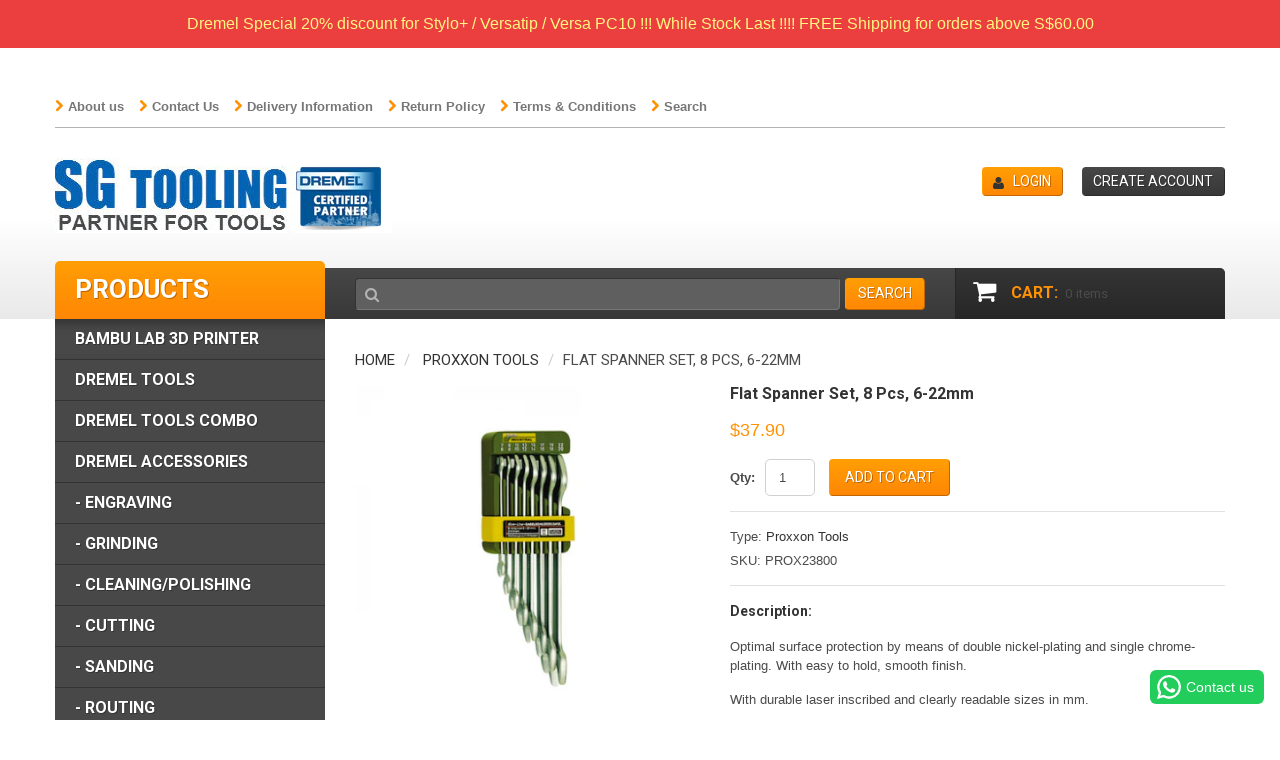

--- FILE ---
content_type: text/html; charset=utf-8
request_url: https://sgtooling.com/collections/proxxon-tools/products/flat-spanner-set-8-pcs-6-22mm-1
body_size: 16467
content:
<!doctype html>
<!--[if lt IE 7]><html class="no-js lt-ie9 lt-ie8 lt-ie7" lang="en"> <![endif]-->
<!--[if IE 7]><html class="no-js lt-ie9 lt-ie8" lang="en"> <![endif]-->
<!--[if IE 8]><html class="no-js lt-ie9" lang="en"> <![endif]-->
<!--[if IE 9 ]><html class="ie9 no-js"> <![endif]-->
<!--[if (gt IE 9)|!(IE)]><!--> <html class="no-js"> <!--<![endif]-->  
<head>
    <meta charset="utf-8">
    <meta http-equiv="X-UA-Compatible" content="IE=edge,chrome=1">
    
    <meta name="description" content="Optimal surface protection by means of double nickel-plating and single chrome-plating. With easy to hold, smooth finish. With durable laser inscribed and clearly readable sizes in mm. Polished heads: slim and thin walled. Torque characteristics still exceed DIN/ISO requirements. Dimensional tolerances are better than " />
    
    <meta name="viewport" content="width=device-width, initial-scale=1, maximum-scale=1" />

    
    <title>Flat Spanner Set, 8 Pcs, 6-22mm | SG Tooling Pte Ltd</title>
    

    <link rel="canonical" href="https://sgtooling.com/products/flat-spanner-set-8-pcs-6-22mm-1" />
  	<link href="//sgtooling.com/cdn/shop/t/3/assets/favicon.ico?v=128873942117728342301457970001" rel="shortcut icon" type="image/x-icon" />
    <script>window.performance && window.performance.mark && window.performance.mark('shopify.content_for_header.start');</script><meta name="google-site-verification" content="aG--VnE_zSCF36UkIG87HIllqfPYQMDaxRLkWVTMB-w">
<meta id="shopify-digital-wallet" name="shopify-digital-wallet" content="/12083570/digital_wallets/dialog">
<meta name="shopify-checkout-api-token" content="d1acb9a4e6ffb0f062ecd39901d63ae4">
<link rel="alternate" type="application/json+oembed" href="https://sgtooling.com/products/flat-spanner-set-8-pcs-6-22mm-1.oembed">
<script async="async" src="/checkouts/internal/preloads.js?locale=en-SG"></script>
<link rel="preconnect" href="https://shop.app" crossorigin="anonymous">
<script async="async" src="https://shop.app/checkouts/internal/preloads.js?locale=en-SG&shop_id=12083570" crossorigin="anonymous"></script>
<script id="apple-pay-shop-capabilities" type="application/json">{"shopId":12083570,"countryCode":"SG","currencyCode":"SGD","merchantCapabilities":["supports3DS"],"merchantId":"gid:\/\/shopify\/Shop\/12083570","merchantName":"SG Tooling Pte Ltd","requiredBillingContactFields":["postalAddress","email","phone"],"requiredShippingContactFields":["postalAddress","email","phone"],"shippingType":"shipping","supportedNetworks":["visa","masterCard","amex"],"total":{"type":"pending","label":"SG Tooling Pte Ltd","amount":"1.00"},"shopifyPaymentsEnabled":true,"supportsSubscriptions":true}</script>
<script id="shopify-features" type="application/json">{"accessToken":"d1acb9a4e6ffb0f062ecd39901d63ae4","betas":["rich-media-storefront-analytics"],"domain":"sgtooling.com","predictiveSearch":true,"shopId":12083570,"locale":"en"}</script>
<script>var Shopify = Shopify || {};
Shopify.shop = "sgtooling.myshopify.com";
Shopify.locale = "en";
Shopify.currency = {"active":"SGD","rate":"1.0"};
Shopify.country = "SG";
Shopify.theme = {"name":"theme017","id":95611011,"schema_name":null,"schema_version":null,"theme_store_id":null,"role":"main"};
Shopify.theme.handle = "null";
Shopify.theme.style = {"id":null,"handle":null};
Shopify.cdnHost = "sgtooling.com/cdn";
Shopify.routes = Shopify.routes || {};
Shopify.routes.root = "/";</script>
<script type="module">!function(o){(o.Shopify=o.Shopify||{}).modules=!0}(window);</script>
<script>!function(o){function n(){var o=[];function n(){o.push(Array.prototype.slice.apply(arguments))}return n.q=o,n}var t=o.Shopify=o.Shopify||{};t.loadFeatures=n(),t.autoloadFeatures=n()}(window);</script>
<script>
  window.ShopifyPay = window.ShopifyPay || {};
  window.ShopifyPay.apiHost = "shop.app\/pay";
  window.ShopifyPay.redirectState = null;
</script>
<script id="shop-js-analytics" type="application/json">{"pageType":"product"}</script>
<script defer="defer" async type="module" src="//sgtooling.com/cdn/shopifycloud/shop-js/modules/v2/client.init-shop-cart-sync_BdyHc3Nr.en.esm.js"></script>
<script defer="defer" async type="module" src="//sgtooling.com/cdn/shopifycloud/shop-js/modules/v2/chunk.common_Daul8nwZ.esm.js"></script>
<script type="module">
  await import("//sgtooling.com/cdn/shopifycloud/shop-js/modules/v2/client.init-shop-cart-sync_BdyHc3Nr.en.esm.js");
await import("//sgtooling.com/cdn/shopifycloud/shop-js/modules/v2/chunk.common_Daul8nwZ.esm.js");

  window.Shopify.SignInWithShop?.initShopCartSync?.({"fedCMEnabled":true,"windoidEnabled":true});

</script>
<script>
  window.Shopify = window.Shopify || {};
  if (!window.Shopify.featureAssets) window.Shopify.featureAssets = {};
  window.Shopify.featureAssets['shop-js'] = {"shop-cart-sync":["modules/v2/client.shop-cart-sync_QYOiDySF.en.esm.js","modules/v2/chunk.common_Daul8nwZ.esm.js"],"init-fed-cm":["modules/v2/client.init-fed-cm_DchLp9rc.en.esm.js","modules/v2/chunk.common_Daul8nwZ.esm.js"],"shop-button":["modules/v2/client.shop-button_OV7bAJc5.en.esm.js","modules/v2/chunk.common_Daul8nwZ.esm.js"],"init-windoid":["modules/v2/client.init-windoid_DwxFKQ8e.en.esm.js","modules/v2/chunk.common_Daul8nwZ.esm.js"],"shop-cash-offers":["modules/v2/client.shop-cash-offers_DWtL6Bq3.en.esm.js","modules/v2/chunk.common_Daul8nwZ.esm.js","modules/v2/chunk.modal_CQq8HTM6.esm.js"],"shop-toast-manager":["modules/v2/client.shop-toast-manager_CX9r1SjA.en.esm.js","modules/v2/chunk.common_Daul8nwZ.esm.js"],"init-shop-email-lookup-coordinator":["modules/v2/client.init-shop-email-lookup-coordinator_UhKnw74l.en.esm.js","modules/v2/chunk.common_Daul8nwZ.esm.js"],"pay-button":["modules/v2/client.pay-button_DzxNnLDY.en.esm.js","modules/v2/chunk.common_Daul8nwZ.esm.js"],"avatar":["modules/v2/client.avatar_BTnouDA3.en.esm.js"],"init-shop-cart-sync":["modules/v2/client.init-shop-cart-sync_BdyHc3Nr.en.esm.js","modules/v2/chunk.common_Daul8nwZ.esm.js"],"shop-login-button":["modules/v2/client.shop-login-button_D8B466_1.en.esm.js","modules/v2/chunk.common_Daul8nwZ.esm.js","modules/v2/chunk.modal_CQq8HTM6.esm.js"],"init-customer-accounts-sign-up":["modules/v2/client.init-customer-accounts-sign-up_C8fpPm4i.en.esm.js","modules/v2/client.shop-login-button_D8B466_1.en.esm.js","modules/v2/chunk.common_Daul8nwZ.esm.js","modules/v2/chunk.modal_CQq8HTM6.esm.js"],"init-shop-for-new-customer-accounts":["modules/v2/client.init-shop-for-new-customer-accounts_CVTO0Ztu.en.esm.js","modules/v2/client.shop-login-button_D8B466_1.en.esm.js","modules/v2/chunk.common_Daul8nwZ.esm.js","modules/v2/chunk.modal_CQq8HTM6.esm.js"],"init-customer-accounts":["modules/v2/client.init-customer-accounts_dRgKMfrE.en.esm.js","modules/v2/client.shop-login-button_D8B466_1.en.esm.js","modules/v2/chunk.common_Daul8nwZ.esm.js","modules/v2/chunk.modal_CQq8HTM6.esm.js"],"shop-follow-button":["modules/v2/client.shop-follow-button_CkZpjEct.en.esm.js","modules/v2/chunk.common_Daul8nwZ.esm.js","modules/v2/chunk.modal_CQq8HTM6.esm.js"],"lead-capture":["modules/v2/client.lead-capture_BntHBhfp.en.esm.js","modules/v2/chunk.common_Daul8nwZ.esm.js","modules/v2/chunk.modal_CQq8HTM6.esm.js"],"checkout-modal":["modules/v2/client.checkout-modal_CfxcYbTm.en.esm.js","modules/v2/chunk.common_Daul8nwZ.esm.js","modules/v2/chunk.modal_CQq8HTM6.esm.js"],"shop-login":["modules/v2/client.shop-login_Da4GZ2H6.en.esm.js","modules/v2/chunk.common_Daul8nwZ.esm.js","modules/v2/chunk.modal_CQq8HTM6.esm.js"],"payment-terms":["modules/v2/client.payment-terms_MV4M3zvL.en.esm.js","modules/v2/chunk.common_Daul8nwZ.esm.js","modules/v2/chunk.modal_CQq8HTM6.esm.js"]};
</script>
<script>(function() {
  var isLoaded = false;
  function asyncLoad() {
    if (isLoaded) return;
    isLoaded = true;
    var urls = ["https:\/\/configs.carthike.com\/carthike.js?shop=sgtooling.myshopify.com","https:\/\/cdn.hextom.com\/js\/quickannouncementbar.js?shop=sgtooling.myshopify.com"];
    for (var i = 0; i < urls.length; i++) {
      var s = document.createElement('script');
      s.type = 'text/javascript';
      s.async = true;
      s.src = urls[i];
      var x = document.getElementsByTagName('script')[0];
      x.parentNode.insertBefore(s, x);
    }
  };
  if(window.attachEvent) {
    window.attachEvent('onload', asyncLoad);
  } else {
    window.addEventListener('load', asyncLoad, false);
  }
})();</script>
<script id="__st">var __st={"a":12083570,"offset":28800,"reqid":"13935b72-b1e7-4e3b-8e98-1a534ba75b48-1768971412","pageurl":"sgtooling.com\/collections\/proxxon-tools\/products\/flat-spanner-set-8-pcs-6-22mm-1","u":"13ef52e3e621","p":"product","rtyp":"product","rid":5726098243};</script>
<script>window.ShopifyPaypalV4VisibilityTracking = true;</script>
<script id="captcha-bootstrap">!function(){'use strict';const t='contact',e='account',n='new_comment',o=[[t,t],['blogs',n],['comments',n],[t,'customer']],c=[[e,'customer_login'],[e,'guest_login'],[e,'recover_customer_password'],[e,'create_customer']],r=t=>t.map((([t,e])=>`form[action*='/${t}']:not([data-nocaptcha='true']) input[name='form_type'][value='${e}']`)).join(','),a=t=>()=>t?[...document.querySelectorAll(t)].map((t=>t.form)):[];function s(){const t=[...o],e=r(t);return a(e)}const i='password',u='form_key',d=['recaptcha-v3-token','g-recaptcha-response','h-captcha-response',i],f=()=>{try{return window.sessionStorage}catch{return}},m='__shopify_v',_=t=>t.elements[u];function p(t,e,n=!1){try{const o=window.sessionStorage,c=JSON.parse(o.getItem(e)),{data:r}=function(t){const{data:e,action:n}=t;return t[m]||n?{data:e,action:n}:{data:t,action:n}}(c);for(const[e,n]of Object.entries(r))t.elements[e]&&(t.elements[e].value=n);n&&o.removeItem(e)}catch(o){console.error('form repopulation failed',{error:o})}}const l='form_type',E='cptcha';function T(t){t.dataset[E]=!0}const w=window,h=w.document,L='Shopify',v='ce_forms',y='captcha';let A=!1;((t,e)=>{const n=(g='f06e6c50-85a8-45c8-87d0-21a2b65856fe',I='https://cdn.shopify.com/shopifycloud/storefront-forms-hcaptcha/ce_storefront_forms_captcha_hcaptcha.v1.5.2.iife.js',D={infoText:'Protected by hCaptcha',privacyText:'Privacy',termsText:'Terms'},(t,e,n)=>{const o=w[L][v],c=o.bindForm;if(c)return c(t,g,e,D).then(n);var r;o.q.push([[t,g,e,D],n]),r=I,A||(h.body.append(Object.assign(h.createElement('script'),{id:'captcha-provider',async:!0,src:r})),A=!0)});var g,I,D;w[L]=w[L]||{},w[L][v]=w[L][v]||{},w[L][v].q=[],w[L][y]=w[L][y]||{},w[L][y].protect=function(t,e){n(t,void 0,e),T(t)},Object.freeze(w[L][y]),function(t,e,n,w,h,L){const[v,y,A,g]=function(t,e,n){const i=e?o:[],u=t?c:[],d=[...i,...u],f=r(d),m=r(i),_=r(d.filter((([t,e])=>n.includes(e))));return[a(f),a(m),a(_),s()]}(w,h,L),I=t=>{const e=t.target;return e instanceof HTMLFormElement?e:e&&e.form},D=t=>v().includes(t);t.addEventListener('submit',(t=>{const e=I(t);if(!e)return;const n=D(e)&&!e.dataset.hcaptchaBound&&!e.dataset.recaptchaBound,o=_(e),c=g().includes(e)&&(!o||!o.value);(n||c)&&t.preventDefault(),c&&!n&&(function(t){try{if(!f())return;!function(t){const e=f();if(!e)return;const n=_(t);if(!n)return;const o=n.value;o&&e.removeItem(o)}(t);const e=Array.from(Array(32),(()=>Math.random().toString(36)[2])).join('');!function(t,e){_(t)||t.append(Object.assign(document.createElement('input'),{type:'hidden',name:u})),t.elements[u].value=e}(t,e),function(t,e){const n=f();if(!n)return;const o=[...t.querySelectorAll(`input[type='${i}']`)].map((({name:t})=>t)),c=[...d,...o],r={};for(const[a,s]of new FormData(t).entries())c.includes(a)||(r[a]=s);n.setItem(e,JSON.stringify({[m]:1,action:t.action,data:r}))}(t,e)}catch(e){console.error('failed to persist form',e)}}(e),e.submit())}));const S=(t,e)=>{t&&!t.dataset[E]&&(n(t,e.some((e=>e===t))),T(t))};for(const o of['focusin','change'])t.addEventListener(o,(t=>{const e=I(t);D(e)&&S(e,y())}));const B=e.get('form_key'),M=e.get(l),P=B&&M;t.addEventListener('DOMContentLoaded',(()=>{const t=y();if(P)for(const e of t)e.elements[l].value===M&&p(e,B);[...new Set([...A(),...v().filter((t=>'true'===t.dataset.shopifyCaptcha))])].forEach((e=>S(e,t)))}))}(h,new URLSearchParams(w.location.search),n,t,e,['guest_login'])})(!0,!0)}();</script>
<script integrity="sha256-4kQ18oKyAcykRKYeNunJcIwy7WH5gtpwJnB7kiuLZ1E=" data-source-attribution="shopify.loadfeatures" defer="defer" src="//sgtooling.com/cdn/shopifycloud/storefront/assets/storefront/load_feature-a0a9edcb.js" crossorigin="anonymous"></script>
<script crossorigin="anonymous" defer="defer" src="//sgtooling.com/cdn/shopifycloud/storefront/assets/shopify_pay/storefront-65b4c6d7.js?v=20250812"></script>
<script data-source-attribution="shopify.dynamic_checkout.dynamic.init">var Shopify=Shopify||{};Shopify.PaymentButton=Shopify.PaymentButton||{isStorefrontPortableWallets:!0,init:function(){window.Shopify.PaymentButton.init=function(){};var t=document.createElement("script");t.src="https://sgtooling.com/cdn/shopifycloud/portable-wallets/latest/portable-wallets.en.js",t.type="module",document.head.appendChild(t)}};
</script>
<script data-source-attribution="shopify.dynamic_checkout.buyer_consent">
  function portableWalletsHideBuyerConsent(e){var t=document.getElementById("shopify-buyer-consent"),n=document.getElementById("shopify-subscription-policy-button");t&&n&&(t.classList.add("hidden"),t.setAttribute("aria-hidden","true"),n.removeEventListener("click",e))}function portableWalletsShowBuyerConsent(e){var t=document.getElementById("shopify-buyer-consent"),n=document.getElementById("shopify-subscription-policy-button");t&&n&&(t.classList.remove("hidden"),t.removeAttribute("aria-hidden"),n.addEventListener("click",e))}window.Shopify?.PaymentButton&&(window.Shopify.PaymentButton.hideBuyerConsent=portableWalletsHideBuyerConsent,window.Shopify.PaymentButton.showBuyerConsent=portableWalletsShowBuyerConsent);
</script>
<script data-source-attribution="shopify.dynamic_checkout.cart.bootstrap">document.addEventListener("DOMContentLoaded",(function(){function t(){return document.querySelector("shopify-accelerated-checkout-cart, shopify-accelerated-checkout")}if(t())Shopify.PaymentButton.init();else{new MutationObserver((function(e,n){t()&&(Shopify.PaymentButton.init(),n.disconnect())})).observe(document.body,{childList:!0,subtree:!0})}}));
</script>
<link id="shopify-accelerated-checkout-styles" rel="stylesheet" media="screen" href="https://sgtooling.com/cdn/shopifycloud/portable-wallets/latest/accelerated-checkout-backwards-compat.css" crossorigin="anonymous">
<style id="shopify-accelerated-checkout-cart">
        #shopify-buyer-consent {
  margin-top: 1em;
  display: inline-block;
  width: 100%;
}

#shopify-buyer-consent.hidden {
  display: none;
}

#shopify-subscription-policy-button {
  background: none;
  border: none;
  padding: 0;
  text-decoration: underline;
  font-size: inherit;
  cursor: pointer;
}

#shopify-subscription-policy-button::before {
  box-shadow: none;
}

      </style>

<script>window.performance && window.performance.mark && window.performance.mark('shopify.content_for_header.end');</script>

    <link href="//sgtooling.com/cdn/shop/t/3/assets/bootstrap.css?v=115546916107093099081457970002" rel="stylesheet" type="text/css" media="all" /> 
    <link href="//sgtooling.com/cdn/shop/t/3/assets/assets.css?v=151791301567532377151697444218" rel="stylesheet" type="text/css" media="all" /> 
    <link href="//sgtooling.com/cdn/shop/t/3/assets/style.css?v=32770053602132432561475222570" rel="stylesheet" type="text/css" media="all" />
    <link href="//sgtooling.com/cdn/shop/t/3/assets/responsive.css?v=27049731073148816831457970006" rel="stylesheet" type="text/css" media="all" />
    <link href="//sgtooling.com/cdn/shop/t/3/assets/font-awesome.css?v=116180862427457823371697444218" rel="stylesheet" type="text/css" media="all" />

	
    <link href='//fonts.googleapis.com/css?family=Roboto:400,900,700,500' rel='stylesheet' type='text/css'>

    <!--[if lt IE 9]>
    <script src="//html5shiv.googlecode.com/svn/trunk/html5.js" type="text/javascript"></script>
    <link href="//sgtooling.com/cdn/shop/t/3/assets/ie8.css?v=107482156808065676041457970006" rel="stylesheet" type="text/css" media="all" />
    <![endif]-->

    <!--[if gte IE 9]>
    <style type="text/css">.gradient {filter: none;}</style>
    <![endif]-->

    

    <script src="//sgtooling.com/cdn/shopifycloud/storefront/assets/themes_support/option_selection-b017cd28.js" type="text/javascript"></script>
    <script src="//ajax.googleapis.com/ajax/libs/jquery/1.8.3/jquery.min.js" type="text/javascript"></script>  
    <script src="//sgtooling.com/cdn/shop/t/3/assets/bootstrap.min.js?v=169742497270567444961457970005" type="text/javascript"></script>
    <script src="//sgtooling.com/cdn/shop/t/3/assets/jquery-migrate-1.2.1.min.js?v=122074188791053731101457970000" type="text/javascript"></script>
    <script src="//sgtooling.com/cdn/shop/t/3/assets/jquery.mobile.customized.min.js?v=112395662435982372591457970004" type="text/javascript"></script>
    <script src="//sgtooling.com/cdn/shop/t/3/assets/shop.js?v=23366991811544687411457970006" type="text/javascript"></script>
    <script src="//sgtooling.com/cdn/shop/t/3/assets/camera.min.js?v=85074675997032115591457970001" type="text/javascript"></script>
    <script src="//sgtooling.com/cdn/shop/t/3/assets/jquery.easing.1.3.js?v=172541285191835633401457970003" type="text/javascript"></script>
    <script src="//sgtooling.com/cdn/shop/t/3/assets/api.jquery.js?v=117108174632146741091457970000" type="text/javascript"></script>
    <script src="//sgtooling.com/cdn/shop/t/3/assets/ajaxify-shop.js?v=39659705912500483221457970003" type="text/javascript"></script>
    <script src="//sgtooling.com/cdn/shop/t/3/assets/hoverIntent.js?v=84919160550285729141457970002" type="text/javascript"></script>
    <script src="//sgtooling.com/cdn/shop/t/3/assets/superfish.js?v=19899534622193427161457970001" type="text/javascript"></script>
    <script src="//sgtooling.com/cdn/shop/t/3/assets/supersubs.js?v=136522731378567858201457970004" type="text/javascript"></script>
    <script src="//sgtooling.com/cdn/shop/t/3/assets/jquery.mobilemenu.js?v=27360496317003528511457970003" type="text/javascript"></script>
    <script src="//sgtooling.com/cdn/shop/t/3/assets/sftouchscreen.js?v=112366920105338648641457970004" type="text/javascript"></script>
    <script src="//sgtooling.com/cdn/shop/t/3/assets/jquery.fancybox-1.3.4.js?v=173124019570998591221457970002" type="text/javascript"></script>
    <script src="//sgtooling.com/cdn/shop/t/3/assets/jquery.bxslider.min.js?v=166052905847431135531457970004" type="text/javascript"></script>
    <script src="//sgtooling.com/cdn/shop/t/3/assets/jquery.caroufredsel.min.js?v=178178032825860242381457970000" type="text/javascript"></script>
    <script src="//sgtooling.com/cdn/shop/t/3/assets/jquery.nivoslider.js?v=29548725467122179391457970000" type="text/javascript"></script>
    <script src="//sgtooling.com/cdn/shop/t/3/assets/jquery.customSelect.min.js?v=56461883572484533711457969999" type="text/javascript"></script>
    
  
<meta property="og:image" content="https://cdn.shopify.com/s/files/1/1208/3570/products/77b29a5921cd717c1b32a133d81e4d40.png?v=1458121843" />
<meta property="og:image:secure_url" content="https://cdn.shopify.com/s/files/1/1208/3570/products/77b29a5921cd717c1b32a133d81e4d40.png?v=1458121843" />
<meta property="og:image:width" content="390" />
<meta property="og:image:height" content="390" />
<link href="https://monorail-edge.shopifysvc.com" rel="dns-prefetch">
<script>(function(){if ("sendBeacon" in navigator && "performance" in window) {try {var session_token_from_headers = performance.getEntriesByType('navigation')[0].serverTiming.find(x => x.name == '_s').description;} catch {var session_token_from_headers = undefined;}var session_cookie_matches = document.cookie.match(/_shopify_s=([^;]*)/);var session_token_from_cookie = session_cookie_matches && session_cookie_matches.length === 2 ? session_cookie_matches[1] : "";var session_token = session_token_from_headers || session_token_from_cookie || "";function handle_abandonment_event(e) {var entries = performance.getEntries().filter(function(entry) {return /monorail-edge.shopifysvc.com/.test(entry.name);});if (!window.abandonment_tracked && entries.length === 0) {window.abandonment_tracked = true;var currentMs = Date.now();var navigation_start = performance.timing.navigationStart;var payload = {shop_id: 12083570,url: window.location.href,navigation_start,duration: currentMs - navigation_start,session_token,page_type: "product"};window.navigator.sendBeacon("https://monorail-edge.shopifysvc.com/v1/produce", JSON.stringify({schema_id: "online_store_buyer_site_abandonment/1.1",payload: payload,metadata: {event_created_at_ms: currentMs,event_sent_at_ms: currentMs}}));}}window.addEventListener('pagehide', handle_abandonment_event);}}());</script>
<script id="web-pixels-manager-setup">(function e(e,d,r,n,o){if(void 0===o&&(o={}),!Boolean(null===(a=null===(i=window.Shopify)||void 0===i?void 0:i.analytics)||void 0===a?void 0:a.replayQueue)){var i,a;window.Shopify=window.Shopify||{};var t=window.Shopify;t.analytics=t.analytics||{};var s=t.analytics;s.replayQueue=[],s.publish=function(e,d,r){return s.replayQueue.push([e,d,r]),!0};try{self.performance.mark("wpm:start")}catch(e){}var l=function(){var e={modern:/Edge?\/(1{2}[4-9]|1[2-9]\d|[2-9]\d{2}|\d{4,})\.\d+(\.\d+|)|Firefox\/(1{2}[4-9]|1[2-9]\d|[2-9]\d{2}|\d{4,})\.\d+(\.\d+|)|Chrom(ium|e)\/(9{2}|\d{3,})\.\d+(\.\d+|)|(Maci|X1{2}).+ Version\/(15\.\d+|(1[6-9]|[2-9]\d|\d{3,})\.\d+)([,.]\d+|)( \(\w+\)|)( Mobile\/\w+|) Safari\/|Chrome.+OPR\/(9{2}|\d{3,})\.\d+\.\d+|(CPU[ +]OS|iPhone[ +]OS|CPU[ +]iPhone|CPU IPhone OS|CPU iPad OS)[ +]+(15[._]\d+|(1[6-9]|[2-9]\d|\d{3,})[._]\d+)([._]\d+|)|Android:?[ /-](13[3-9]|1[4-9]\d|[2-9]\d{2}|\d{4,})(\.\d+|)(\.\d+|)|Android.+Firefox\/(13[5-9]|1[4-9]\d|[2-9]\d{2}|\d{4,})\.\d+(\.\d+|)|Android.+Chrom(ium|e)\/(13[3-9]|1[4-9]\d|[2-9]\d{2}|\d{4,})\.\d+(\.\d+|)|SamsungBrowser\/([2-9]\d|\d{3,})\.\d+/,legacy:/Edge?\/(1[6-9]|[2-9]\d|\d{3,})\.\d+(\.\d+|)|Firefox\/(5[4-9]|[6-9]\d|\d{3,})\.\d+(\.\d+|)|Chrom(ium|e)\/(5[1-9]|[6-9]\d|\d{3,})\.\d+(\.\d+|)([\d.]+$|.*Safari\/(?![\d.]+ Edge\/[\d.]+$))|(Maci|X1{2}).+ Version\/(10\.\d+|(1[1-9]|[2-9]\d|\d{3,})\.\d+)([,.]\d+|)( \(\w+\)|)( Mobile\/\w+|) Safari\/|Chrome.+OPR\/(3[89]|[4-9]\d|\d{3,})\.\d+\.\d+|(CPU[ +]OS|iPhone[ +]OS|CPU[ +]iPhone|CPU IPhone OS|CPU iPad OS)[ +]+(10[._]\d+|(1[1-9]|[2-9]\d|\d{3,})[._]\d+)([._]\d+|)|Android:?[ /-](13[3-9]|1[4-9]\d|[2-9]\d{2}|\d{4,})(\.\d+|)(\.\d+|)|Mobile Safari.+OPR\/([89]\d|\d{3,})\.\d+\.\d+|Android.+Firefox\/(13[5-9]|1[4-9]\d|[2-9]\d{2}|\d{4,})\.\d+(\.\d+|)|Android.+Chrom(ium|e)\/(13[3-9]|1[4-9]\d|[2-9]\d{2}|\d{4,})\.\d+(\.\d+|)|Android.+(UC? ?Browser|UCWEB|U3)[ /]?(15\.([5-9]|\d{2,})|(1[6-9]|[2-9]\d|\d{3,})\.\d+)\.\d+|SamsungBrowser\/(5\.\d+|([6-9]|\d{2,})\.\d+)|Android.+MQ{2}Browser\/(14(\.(9|\d{2,})|)|(1[5-9]|[2-9]\d|\d{3,})(\.\d+|))(\.\d+|)|K[Aa][Ii]OS\/(3\.\d+|([4-9]|\d{2,})\.\d+)(\.\d+|)/},d=e.modern,r=e.legacy,n=navigator.userAgent;return n.match(d)?"modern":n.match(r)?"legacy":"unknown"}(),u="modern"===l?"modern":"legacy",c=(null!=n?n:{modern:"",legacy:""})[u],f=function(e){return[e.baseUrl,"/wpm","/b",e.hashVersion,"modern"===e.buildTarget?"m":"l",".js"].join("")}({baseUrl:d,hashVersion:r,buildTarget:u}),m=function(e){var d=e.version,r=e.bundleTarget,n=e.surface,o=e.pageUrl,i=e.monorailEndpoint;return{emit:function(e){var a=e.status,t=e.errorMsg,s=(new Date).getTime(),l=JSON.stringify({metadata:{event_sent_at_ms:s},events:[{schema_id:"web_pixels_manager_load/3.1",payload:{version:d,bundle_target:r,page_url:o,status:a,surface:n,error_msg:t},metadata:{event_created_at_ms:s}}]});if(!i)return console&&console.warn&&console.warn("[Web Pixels Manager] No Monorail endpoint provided, skipping logging."),!1;try{return self.navigator.sendBeacon.bind(self.navigator)(i,l)}catch(e){}var u=new XMLHttpRequest;try{return u.open("POST",i,!0),u.setRequestHeader("Content-Type","text/plain"),u.send(l),!0}catch(e){return console&&console.warn&&console.warn("[Web Pixels Manager] Got an unhandled error while logging to Monorail."),!1}}}}({version:r,bundleTarget:l,surface:e.surface,pageUrl:self.location.href,monorailEndpoint:e.monorailEndpoint});try{o.browserTarget=l,function(e){var d=e.src,r=e.async,n=void 0===r||r,o=e.onload,i=e.onerror,a=e.sri,t=e.scriptDataAttributes,s=void 0===t?{}:t,l=document.createElement("script"),u=document.querySelector("head"),c=document.querySelector("body");if(l.async=n,l.src=d,a&&(l.integrity=a,l.crossOrigin="anonymous"),s)for(var f in s)if(Object.prototype.hasOwnProperty.call(s,f))try{l.dataset[f]=s[f]}catch(e){}if(o&&l.addEventListener("load",o),i&&l.addEventListener("error",i),u)u.appendChild(l);else{if(!c)throw new Error("Did not find a head or body element to append the script");c.appendChild(l)}}({src:f,async:!0,onload:function(){if(!function(){var e,d;return Boolean(null===(d=null===(e=window.Shopify)||void 0===e?void 0:e.analytics)||void 0===d?void 0:d.initialized)}()){var d=window.webPixelsManager.init(e)||void 0;if(d){var r=window.Shopify.analytics;r.replayQueue.forEach((function(e){var r=e[0],n=e[1],o=e[2];d.publishCustomEvent(r,n,o)})),r.replayQueue=[],r.publish=d.publishCustomEvent,r.visitor=d.visitor,r.initialized=!0}}},onerror:function(){return m.emit({status:"failed",errorMsg:"".concat(f," has failed to load")})},sri:function(e){var d=/^sha384-[A-Za-z0-9+/=]+$/;return"string"==typeof e&&d.test(e)}(c)?c:"",scriptDataAttributes:o}),m.emit({status:"loading"})}catch(e){m.emit({status:"failed",errorMsg:(null==e?void 0:e.message)||"Unknown error"})}}})({shopId: 12083570,storefrontBaseUrl: "https://sgtooling.com",extensionsBaseUrl: "https://extensions.shopifycdn.com/cdn/shopifycloud/web-pixels-manager",monorailEndpoint: "https://monorail-edge.shopifysvc.com/unstable/produce_batch",surface: "storefront-renderer",enabledBetaFlags: ["2dca8a86"],webPixelsConfigList: [{"id":"715129023","configuration":"{\"pixel_id\":\"300539397218958\",\"pixel_type\":\"facebook_pixel\"}","eventPayloadVersion":"v1","runtimeContext":"OPEN","scriptVersion":"ca16bc87fe92b6042fbaa3acc2fbdaa6","type":"APP","apiClientId":2329312,"privacyPurposes":["ANALYTICS","MARKETING","SALE_OF_DATA"],"dataSharingAdjustments":{"protectedCustomerApprovalScopes":["read_customer_address","read_customer_email","read_customer_name","read_customer_personal_data","read_customer_phone"]}},{"id":"609910975","configuration":"{\"config\":\"{\\\"pixel_id\\\":\\\"AW-0\\\",\\\"target_country\\\":\\\"SG\\\",\\\"gtag_events\\\":[{\\\"type\\\":\\\"page_view\\\",\\\"action_label\\\":\\\"AW-956900411\\\/Qbj8COLgjI0BELvIpMgD\\\"},{\\\"type\\\":\\\"purchase\\\",\\\"action_label\\\":\\\"AW-956900411\\\/7y5DCOXgjI0BELvIpMgD\\\"},{\\\"type\\\":\\\"view_item\\\",\\\"action_label\\\":\\\"AW-956900411\\\/7d7sCOjgjI0BELvIpMgD\\\"},{\\\"type\\\":\\\"add_to_cart\\\",\\\"action_label\\\":\\\"AW-956900411\\\/7xGwCOvgjI0BELvIpMgD\\\"},{\\\"type\\\":\\\"begin_checkout\\\",\\\"action_label\\\":\\\"AW-956900411\\\/LvZ_CO7gjI0BELvIpMgD\\\"},{\\\"type\\\":\\\"search\\\",\\\"action_label\\\":\\\"AW-956900411\\\/Dyf-CPHgjI0BELvIpMgD\\\"},{\\\"type\\\":\\\"add_payment_info\\\",\\\"action_label\\\":\\\"AW-956900411\\\/LTBECPTgjI0BELvIpMgD\\\"}],\\\"enable_monitoring_mode\\\":false}\"}","eventPayloadVersion":"v1","runtimeContext":"OPEN","scriptVersion":"b2a88bafab3e21179ed38636efcd8a93","type":"APP","apiClientId":1780363,"privacyPurposes":[],"dataSharingAdjustments":{"protectedCustomerApprovalScopes":["read_customer_address","read_customer_email","read_customer_name","read_customer_personal_data","read_customer_phone"]}},{"id":"94929087","eventPayloadVersion":"v1","runtimeContext":"LAX","scriptVersion":"1","type":"CUSTOM","privacyPurposes":["ANALYTICS"],"name":"Google Analytics tag (migrated)"},{"id":"shopify-app-pixel","configuration":"{}","eventPayloadVersion":"v1","runtimeContext":"STRICT","scriptVersion":"0450","apiClientId":"shopify-pixel","type":"APP","privacyPurposes":["ANALYTICS","MARKETING"]},{"id":"shopify-custom-pixel","eventPayloadVersion":"v1","runtimeContext":"LAX","scriptVersion":"0450","apiClientId":"shopify-pixel","type":"CUSTOM","privacyPurposes":["ANALYTICS","MARKETING"]}],isMerchantRequest: false,initData: {"shop":{"name":"SG Tooling Pte Ltd","paymentSettings":{"currencyCode":"SGD"},"myshopifyDomain":"sgtooling.myshopify.com","countryCode":"SG","storefrontUrl":"https:\/\/sgtooling.com"},"customer":null,"cart":null,"checkout":null,"productVariants":[{"price":{"amount":37.9,"currencyCode":"SGD"},"product":{"title":"Flat Spanner Set, 8 Pcs, 6-22mm","vendor":"Proxxon","id":"5726098243","untranslatedTitle":"Flat Spanner Set, 8 Pcs, 6-22mm","url":"\/products\/flat-spanner-set-8-pcs-6-22mm-1","type":"Proxxon Tools"},"id":"17604131395","image":{"src":"\/\/sgtooling.com\/cdn\/shop\/products\/77b29a5921cd717c1b32a133d81e4d40.png?v=1458121843"},"sku":"PROX23800","title":"Default","untranslatedTitle":"Default"}],"purchasingCompany":null},},"https://sgtooling.com/cdn","fcfee988w5aeb613cpc8e4bc33m6693e112",{"modern":"","legacy":""},{"shopId":"12083570","storefrontBaseUrl":"https:\/\/sgtooling.com","extensionBaseUrl":"https:\/\/extensions.shopifycdn.com\/cdn\/shopifycloud\/web-pixels-manager","surface":"storefront-renderer","enabledBetaFlags":"[\"2dca8a86\"]","isMerchantRequest":"false","hashVersion":"fcfee988w5aeb613cpc8e4bc33m6693e112","publish":"custom","events":"[[\"page_viewed\",{}],[\"product_viewed\",{\"productVariant\":{\"price\":{\"amount\":37.9,\"currencyCode\":\"SGD\"},\"product\":{\"title\":\"Flat Spanner Set, 8 Pcs, 6-22mm\",\"vendor\":\"Proxxon\",\"id\":\"5726098243\",\"untranslatedTitle\":\"Flat Spanner Set, 8 Pcs, 6-22mm\",\"url\":\"\/products\/flat-spanner-set-8-pcs-6-22mm-1\",\"type\":\"Proxxon Tools\"},\"id\":\"17604131395\",\"image\":{\"src\":\"\/\/sgtooling.com\/cdn\/shop\/products\/77b29a5921cd717c1b32a133d81e4d40.png?v=1458121843\"},\"sku\":\"PROX23800\",\"title\":\"Default\",\"untranslatedTitle\":\"Default\"}}]]"});</script><script>
  window.ShopifyAnalytics = window.ShopifyAnalytics || {};
  window.ShopifyAnalytics.meta = window.ShopifyAnalytics.meta || {};
  window.ShopifyAnalytics.meta.currency = 'SGD';
  var meta = {"product":{"id":5726098243,"gid":"gid:\/\/shopify\/Product\/5726098243","vendor":"Proxxon","type":"Proxxon Tools","handle":"flat-spanner-set-8-pcs-6-22mm-1","variants":[{"id":17604131395,"price":3790,"name":"Flat Spanner Set, 8 Pcs, 6-22mm","public_title":null,"sku":"PROX23800"}],"remote":false},"page":{"pageType":"product","resourceType":"product","resourceId":5726098243,"requestId":"13935b72-b1e7-4e3b-8e98-1a534ba75b48-1768971412"}};
  for (var attr in meta) {
    window.ShopifyAnalytics.meta[attr] = meta[attr];
  }
</script>
<script class="analytics">
  (function () {
    var customDocumentWrite = function(content) {
      var jquery = null;

      if (window.jQuery) {
        jquery = window.jQuery;
      } else if (window.Checkout && window.Checkout.$) {
        jquery = window.Checkout.$;
      }

      if (jquery) {
        jquery('body').append(content);
      }
    };

    var hasLoggedConversion = function(token) {
      if (token) {
        return document.cookie.indexOf('loggedConversion=' + token) !== -1;
      }
      return false;
    }

    var setCookieIfConversion = function(token) {
      if (token) {
        var twoMonthsFromNow = new Date(Date.now());
        twoMonthsFromNow.setMonth(twoMonthsFromNow.getMonth() + 2);

        document.cookie = 'loggedConversion=' + token + '; expires=' + twoMonthsFromNow;
      }
    }

    var trekkie = window.ShopifyAnalytics.lib = window.trekkie = window.trekkie || [];
    if (trekkie.integrations) {
      return;
    }
    trekkie.methods = [
      'identify',
      'page',
      'ready',
      'track',
      'trackForm',
      'trackLink'
    ];
    trekkie.factory = function(method) {
      return function() {
        var args = Array.prototype.slice.call(arguments);
        args.unshift(method);
        trekkie.push(args);
        return trekkie;
      };
    };
    for (var i = 0; i < trekkie.methods.length; i++) {
      var key = trekkie.methods[i];
      trekkie[key] = trekkie.factory(key);
    }
    trekkie.load = function(config) {
      trekkie.config = config || {};
      trekkie.config.initialDocumentCookie = document.cookie;
      var first = document.getElementsByTagName('script')[0];
      var script = document.createElement('script');
      script.type = 'text/javascript';
      script.onerror = function(e) {
        var scriptFallback = document.createElement('script');
        scriptFallback.type = 'text/javascript';
        scriptFallback.onerror = function(error) {
                var Monorail = {
      produce: function produce(monorailDomain, schemaId, payload) {
        var currentMs = new Date().getTime();
        var event = {
          schema_id: schemaId,
          payload: payload,
          metadata: {
            event_created_at_ms: currentMs,
            event_sent_at_ms: currentMs
          }
        };
        return Monorail.sendRequest("https://" + monorailDomain + "/v1/produce", JSON.stringify(event));
      },
      sendRequest: function sendRequest(endpointUrl, payload) {
        // Try the sendBeacon API
        if (window && window.navigator && typeof window.navigator.sendBeacon === 'function' && typeof window.Blob === 'function' && !Monorail.isIos12()) {
          var blobData = new window.Blob([payload], {
            type: 'text/plain'
          });

          if (window.navigator.sendBeacon(endpointUrl, blobData)) {
            return true;
          } // sendBeacon was not successful

        } // XHR beacon

        var xhr = new XMLHttpRequest();

        try {
          xhr.open('POST', endpointUrl);
          xhr.setRequestHeader('Content-Type', 'text/plain');
          xhr.send(payload);
        } catch (e) {
          console.log(e);
        }

        return false;
      },
      isIos12: function isIos12() {
        return window.navigator.userAgent.lastIndexOf('iPhone; CPU iPhone OS 12_') !== -1 || window.navigator.userAgent.lastIndexOf('iPad; CPU OS 12_') !== -1;
      }
    };
    Monorail.produce('monorail-edge.shopifysvc.com',
      'trekkie_storefront_load_errors/1.1',
      {shop_id: 12083570,
      theme_id: 95611011,
      app_name: "storefront",
      context_url: window.location.href,
      source_url: "//sgtooling.com/cdn/s/trekkie.storefront.cd680fe47e6c39ca5d5df5f0a32d569bc48c0f27.min.js"});

        };
        scriptFallback.async = true;
        scriptFallback.src = '//sgtooling.com/cdn/s/trekkie.storefront.cd680fe47e6c39ca5d5df5f0a32d569bc48c0f27.min.js';
        first.parentNode.insertBefore(scriptFallback, first);
      };
      script.async = true;
      script.src = '//sgtooling.com/cdn/s/trekkie.storefront.cd680fe47e6c39ca5d5df5f0a32d569bc48c0f27.min.js';
      first.parentNode.insertBefore(script, first);
    };
    trekkie.load(
      {"Trekkie":{"appName":"storefront","development":false,"defaultAttributes":{"shopId":12083570,"isMerchantRequest":null,"themeId":95611011,"themeCityHash":"8269975758295699798","contentLanguage":"en","currency":"SGD","eventMetadataId":"69a21c6c-4561-4d37-9904-fcd8c84056df"},"isServerSideCookieWritingEnabled":true,"monorailRegion":"shop_domain","enabledBetaFlags":["65f19447"]},"Session Attribution":{},"S2S":{"facebookCapiEnabled":false,"source":"trekkie-storefront-renderer","apiClientId":580111}}
    );

    var loaded = false;
    trekkie.ready(function() {
      if (loaded) return;
      loaded = true;

      window.ShopifyAnalytics.lib = window.trekkie;

      var originalDocumentWrite = document.write;
      document.write = customDocumentWrite;
      try { window.ShopifyAnalytics.merchantGoogleAnalytics.call(this); } catch(error) {};
      document.write = originalDocumentWrite;

      window.ShopifyAnalytics.lib.page(null,{"pageType":"product","resourceType":"product","resourceId":5726098243,"requestId":"13935b72-b1e7-4e3b-8e98-1a534ba75b48-1768971412","shopifyEmitted":true});

      var match = window.location.pathname.match(/checkouts\/(.+)\/(thank_you|post_purchase)/)
      var token = match? match[1]: undefined;
      if (!hasLoggedConversion(token)) {
        setCookieIfConversion(token);
        window.ShopifyAnalytics.lib.track("Viewed Product",{"currency":"SGD","variantId":17604131395,"productId":5726098243,"productGid":"gid:\/\/shopify\/Product\/5726098243","name":"Flat Spanner Set, 8 Pcs, 6-22mm","price":"37.90","sku":"PROX23800","brand":"Proxxon","variant":null,"category":"Proxxon Tools","nonInteraction":true,"remote":false},undefined,undefined,{"shopifyEmitted":true});
      window.ShopifyAnalytics.lib.track("monorail:\/\/trekkie_storefront_viewed_product\/1.1",{"currency":"SGD","variantId":17604131395,"productId":5726098243,"productGid":"gid:\/\/shopify\/Product\/5726098243","name":"Flat Spanner Set, 8 Pcs, 6-22mm","price":"37.90","sku":"PROX23800","brand":"Proxxon","variant":null,"category":"Proxxon Tools","nonInteraction":true,"remote":false,"referer":"https:\/\/sgtooling.com\/collections\/proxxon-tools\/products\/flat-spanner-set-8-pcs-6-22mm-1"});
      }
    });


        var eventsListenerScript = document.createElement('script');
        eventsListenerScript.async = true;
        eventsListenerScript.src = "//sgtooling.com/cdn/shopifycloud/storefront/assets/shop_events_listener-3da45d37.js";
        document.getElementsByTagName('head')[0].appendChild(eventsListenerScript);

})();</script>
  <script>
  if (!window.ga || (window.ga && typeof window.ga !== 'function')) {
    window.ga = function ga() {
      (window.ga.q = window.ga.q || []).push(arguments);
      if (window.Shopify && window.Shopify.analytics && typeof window.Shopify.analytics.publish === 'function') {
        window.Shopify.analytics.publish("ga_stub_called", {}, {sendTo: "google_osp_migration"});
      }
      console.error("Shopify's Google Analytics stub called with:", Array.from(arguments), "\nSee https://help.shopify.com/manual/promoting-marketing/pixels/pixel-migration#google for more information.");
    };
    if (window.Shopify && window.Shopify.analytics && typeof window.Shopify.analytics.publish === 'function') {
      window.Shopify.analytics.publish("ga_stub_initialized", {}, {sendTo: "google_osp_migration"});
    }
  }
</script>
<script
  defer
  src="https://sgtooling.com/cdn/shopifycloud/perf-kit/shopify-perf-kit-3.0.4.min.js"
  data-application="storefront-renderer"
  data-shop-id="12083570"
  data-render-region="gcp-us-central1"
  data-page-type="product"
  data-theme-instance-id="95611011"
  data-theme-name=""
  data-theme-version=""
  data-monorail-region="shop_domain"
  data-resource-timing-sampling-rate="10"
  data-shs="true"
  data-shs-beacon="true"
  data-shs-export-with-fetch="true"
  data-shs-logs-sample-rate="1"
  data-shs-beacon-endpoint="https://sgtooling.com/api/collect"
></script>
</head>
<body id="flat-spanner-set-8-pcs-6-22mm" class="template-product" >


<!--[if lt IE 7]>
<p class="chromeframe">You are using an <strong>outdated</strong> browser. Please <a href="http://browsehappy.com/">upgrade your browser</a> or <a href="http://www.google.com/chromeframe/?redirect=true">activate Google Chrome Frame</a> to improve your experience.</p>
<![endif]-->
 
<div id="wrapper">
<div id="wrapper2">

<!-- HEADER -->
<header id="header">

<div class="header_top container">
    
    <!-- NAVIGATION -->
    <div id="navigation">
    <nav role="navigation">
        <ul class="sf-menu visible-lg">
        
        
        
        
        
        
        <li class=" first"><i class="fa fa-chevron-right"></i><a href="/pages/about-us" title="">About us</a>
            
        </li>
        
        
        
        
        
        
        <li class=""><i class="fa fa-chevron-right"></i><a href="/pages/contact-us" title="">Contact Us</a>
            
        </li>
        
        
        
        
        
        
        <li class=""><i class="fa fa-chevron-right"></i><a href="/pages/delivery" title="">Delivery Information</a>
            
        </li>
        
        
        
        
        
        
        <li class=""><i class="fa fa-chevron-right"></i><a href="/pages/return-and-refund-policy" title="">Return Policy</a>
            
        </li>
        
        
        
        
        
        
        <li class=""><i class="fa fa-chevron-right"></i><a href="/pages/terms-conditions" title="">Terms & Conditions</a>
            
        </li>
        
        
        
        
        
        
        <li class=" last"><i class="fa fa-chevron-right"></i><a href="/search" title="">Search</a>
            
        </li>
        
        </ul>
    </nav>
    </div>
    

    
</div>

<div class="header_bg_wr">
    <div class="container">
        <!-- LOGO -->
        <div id="logo">
        <a href="/">
        
        <img src="//sgtooling.com/cdn/shop/t/3/assets/logo.png?v=59137300577914885981501576337" alt="SG Tooling Pte Ltd" />
        
        <span class="shop_slogan"></span>
        </a>
        </div>
        
        
        <!-- USER MENU -->
        <div class="header_user">
        
            <a class="btn btn_orange" href="/account/login"><i class="fa fa-user"></i>Login</a>
            
          <a class="btn btn_grey" href="/account/register">Create account</a>
            
        
        </div>
        

        <div class="clearfix"></div>

        <div class="header_bottom">
    	<div class="row">
            <!-- HEADER SEARCH -->
            <div class="header_search col-sm-6 col-sm-offset-3">
                <form action="/search" method="get" class="search-form" role="search">
                    <i class="fa fa-search"></i>
                    <input id="search-field" name="q" type="text" />
                    <button id="search-submit" class="btn btn_orange" type="submit"><i class="fa fa-search"></i><span>Search</span></button>
                </form>
            </div>
        
            <!-- HEADER CART -->
            <div class="header_cart col-sm-3">
            <a href="/cart"><i class="fa fa-shopping-cart"></i><b>Cart:</b><span class="cart-total-items"><span class="count">0</span>items</span></a>
            </div>

    	</div>
    	</div>

    </div>
    <div class="header_bg"></div>
</div>
</header>

<!-- MAIN CONTENT -->
<div id="main" role="main">
<div class="container">





    <div class="row sidebar_left ">

    <div class="column_center">
    <div id="main_content" class="col-sm-9">

        
        <ul class="breadcrumb">
  <li><a href="/" class="homepage-link" title="Back to the frontpage">Home</a></li>
  
                
      
         <li>
         <a href="/collections/proxxon-tools" title="">Proxxon Tools</a> </li>
      
    
     <li><span class="page-title">Flat Spanner Set, 8 Pcs, 6-22mm</span></li>
  
</ul>
        

        

        
        <div itemscope itemtype="http://schema.org/Product" class="product-scope">
 
  
  <meta itemprop="url" content="https://sgtooling.com/products/flat-spanner-set-8-pcs-6-22mm-1" />
  <meta itemprop="image" content="//sgtooling.com/cdn/shop/products/77b29a5921cd717c1b32a133d81e4d40_grande.png?v=1458121843" />

  
  
  
  
  <div class="product_wrap">

    <div class="row">

      <div id="product_image-container" class="col-sm-5">
      
        

          
            
            <div class="product_image"> 
              <a rel="product_images" class="fancybox" href="//sgtooling.com/cdn/shop/products/77b29a5921cd717c1b32a133d81e4d40.png?v=1458121843" title="Flat Spanner Set, 8 Pcs, 6-22mm">
                <img src="//sgtooling.com/cdn/shop/products/77b29a5921cd717c1b32a133d81e4d40_large.png?v=1458121843" alt="" />
              </a>
            </div>   
          
          


        
      </div><!-- #product-photos -->

      <div class="col-sm-7">
<div itemprop="name" class="product_name">Flat Spanner Set, 8 Pcs, 6-22mm</div>
          
          
            
             
            
            <form action="/cart/add" method="post" enctype="multipart/form-data" class='form-horizontal' id="product-actions">
              <div class="options clearfix"> 

                <div id="product_price"><p class="price product-price"></p>  
                <div itemprop="offers" itemscope itemtype="http://schema.org/Offer">
                  <meta itemprop="priceCurrency" content="SGD" />
                  <meta itemprop="price" content="37.90" />
				  <meta itemprop="itemCondition" itemtype="http://schema.org/OfferItemCondition" content="http://schema.org/NewCondition"/>
                  
                  <link itemprop="availability" href="http://schema.org/InStock" />
                  
                  </div> 
                  </div> 

                <div class="variants-wrapper clearfix visuallyhidden"> 
                  <select id="product-select" name="id">
                    
                    <option value="17604131395">Default - $37.90</option>
                    
                  </select>
                </div>            
                  
                <div id="purchase"> 
                  <label for="quantity">Qty: </label><input min="1" type="number" id="quantity" name="quantity" value="1" class="form-control input-small" />    
                  <button class="btn btn_orange" type="submit" id="add-to-cart">Add to cart</button>
                </div>

              </div><!-- /.options -->
            </form>

          


        <div class="product_details">
          <div class="product_type">Type: <a href="/collections/types?q=Proxxon%20Tools" title="Proxxon Tools">Proxxon Tools</a></div>
          <div class="product_type">SKU: PROX23800</div> <!-- added -->
          <!-- comment out <div class="product_vendor">SKU: <a href="/collections/vendors?q=Proxxon" title="Proxxon">Proxxon</a></div> -->
        </div>

         <div id="product_description" class="rte" itemprop="description">
            <h4>Description:</h4>
            <p>Optimal surface protection by means of double nickel-plating and single chrome-plating. With easy to hold, smooth finish.</p>



<p>With durable laser inscribed and clearly readable sizes in mm.</p>



<p>Polished heads: slim and thin walled. Torque characteristics still exceed DIN/ISO requirements.</p>



<p>Dimensional tolerances are better than those required by DIN/ISO. Each piece is calibrated and checked.</p>
          </div> 
        
        <div id="shopify-product-reviews" data-id="5726098243"></div>

         <!-- AddThis Button BEGIN -->
<div class="addthis_toolbox addthis_default_style ">
<a class="addthis_button_facebook_like" fb:like:layout="button_count"></a>
<a class="addthis_button_tweet"></a>
<a class="addthis_button_pinterest_pinit"></a>
<a class="addthis_counter addthis_pill_style"></a>
</div>
<!--<script type="text/javascript">var addthis_config = {"data_track_addressbar":true};</script>-->
<script type="text/javascript" src="//s7.addthis.com/js/300/addthis_widget.js#pubid=ra-4d89903e1583a34e"></script>
<!-- AddThis Button END -->

      </div>

      <div class="row-fluid">
        <div class="span12">       
               

            
              
              <div class="pagination pagination__product"> 
                <ul>    
                  
                    
                    <li class="left-arrow"><span class="left"><a href="/collections/proxxon-tools/products/step-clamps-made-of-steel-1#content" title="">&larr; Previous Product</a></span></li>
                  
                  
                    
                    <li class="right-arrow"><span class="right"><a href="/collections/proxxon-tools/products/machine-vice-ms-4#content" title="">Next Product &rarr;</a></span></li>
                  
                </ul>
              </div>
              
            
        </div>
      </div>    
    </div>

  </div>

</div>

<!-- Solution brought to you by Caroline Schnapp -->
<!-- See this: http://wiki.shopify.com/Related_Products -->









<div class="widget widget__related-products">


<div class="widget_header">
<h3>Other fine products</h3>
</div>

<div class="widget_content">
    <div class="row">
        <ul class="product-listing product-listing__related">
        
        
        
        
            <li class="product col-sm-3">
                <div>
                    <div class="product_img">
                        <a href="/collections/proxxon-tools/products/proxxon-micro-miller-ff-250" title="Proxxon Micro Miller FF 250/BL"><img src="//sgtooling.com/cdn/shop/files/24114_compact.jpg?v=1695802815" alt="" /></a>
                    </div>
                    <div class="product_info">
                        <div class="product_price"><span class="money">$2,099.90</span></div>
                      <div class="product_name"><a href="/products/proxxon-micro-miller-ff-250" title="Proxxon Micro Miller FF 250/BL">Proxxon Micro Mil...</a></div>
                    </div>
                </div>
            </li>
        
        
        
        
        
            <li class="product col-sm-3">
                <div>
                    <div class="product_img">
                        <a href="/collections/proxxon-tools/products/proxxon-lathe-system-pd-230-e-1" title="Proxxon Lathe system PD 250/E"><img src="//sgtooling.com/cdn/shop/files/24002_new_compact.jpg?v=1695805475" alt="" /></a>
                    </div>
                    <div class="product_info">
                        <div class="product_price"><span class="money">$1,898.90</span></div>
                      <div class="product_name"><a href="/products/proxxon-lathe-system-pd-230-e-1" title="Proxxon Lathe system PD 250/E">Proxxon Lathe sys...</a></div>
                    </div>
                </div>
            </li>
        
        
        
        
        
            <li class="product col-sm-3">
                <div>
                    <div class="product_img">
                        <a href="/collections/proxxon-tools/products/mill-drill-head-pf-231" title="Mill/drill head PF 230"><img src="//sgtooling.com/cdn/shop/products/20b55b6bd0c9f9b80dcf0d4b697a4e82_compact.jpeg?v=1458122074" alt="" /></a>
                    </div>
                    <div class="product_info">
                        <div class="product_price"><span class="money">$1,499.00</span></div>
                      <div class="product_name"><a href="/products/mill-drill-head-pf-231" title="Mill/drill head PF 230">Mill/drill head P...</a></div>
                    </div>
                </div>
            </li>
        
        
        
        
        
            <li class="product col-sm-3">
                <div>
                    <div class="product_img">
                        <a href="/collections/proxxon-tools/products/proxxon-precision-lathe-fd-150-e" title="Proxxon Precision Lathe FD 150/E"><img src="//sgtooling.com/cdn/shop/files/24150_compact.jpg?v=1713504924" alt="" /></a>
                    </div>
                    <div class="product_info">
                        <div class="product_price"><span class="money">$989.90</span></div>
                      <div class="product_name"><a href="/products/proxxon-precision-lathe-fd-150-e" title="Proxxon Precision Lathe FD 150/E">Proxxon Precision...</a></div>
                    </div>
                </div>
            </li>
        
        
        
        
        
        
        
        </ul>
    </div>
</div>

</div>

<script>
jQuery(function($) {
  
  $('.bxslider').bxSlider({
    pagerCustom: '#bx-pager'
  });

  $("a.fancybox").fancybox({
    'transitionIn'  : 'elastic',
    'transitionOut' : 'elastic',
    'speedIn'   : 600, 
    'speedOut'    : 200, 
    'overlayShow' : true
  });
});
</script>


<script>
  var selectCallback = function(variant, selector) {
    if (variant && variant.available) {
      jQuery('#add-to-cart').removeAttr('disabled').removeClass('disabled'); // remove unavailable class from add-to-cart button, and re-enable button
      if(variant.price < variant.compare_at_price){
        jQuery('#product_price .price').html('<span class="money">' + Shopify.formatMoney(variant.price, "${{amount}}") + '</span><span class="money compare-at-price">' + Shopify.formatMoney(variant.compare_at_price, "${{amount}}") + '</span>');
      } else {
        jQuery('#product_price .price').html('<span class="money">' + Shopify.formatMoney(variant.price, "${{amount}}") + '</span>');
      }
    } else {
      jQuery('#add-to-cart').addClass('disabled').attr('disabled', 'disabled'); // set add-to-cart button to unavailable class and disable button
      var message = variant ? "Sold Out" : "Unavailable";
      jQuery('#product_price .price').text(message);
    }
  };
  
  jQuery(document).ready(function($){
    new Shopify.OptionSelectors("product-select", { product: {"id":5726098243,"title":"Flat Spanner Set, 8 Pcs, 6-22mm","handle":"flat-spanner-set-8-pcs-6-22mm-1","description":"\u003cp\u003eOptimal surface protection by means of double nickel-plating and single chrome-plating. With easy to hold, smooth finish.\u003c\/p\u003e\n\n\n\n\u003cp\u003eWith durable laser inscribed and clearly readable sizes in mm.\u003c\/p\u003e\n\n\n\n\u003cp\u003ePolished heads: slim and thin walled. Torque characteristics still exceed DIN\/ISO requirements.\u003c\/p\u003e\n\n\n\n\u003cp\u003eDimensional tolerances are better than those required by DIN\/ISO. Each piece is calibrated and checked.\u003c\/p\u003e","published_at":"2016-03-16T17:50:42+08:00","created_at":"2016-03-16T17:50:42+08:00","vendor":"Proxxon","type":"Proxxon Tools","tags":["Proxxon Accessories"],"price":3790,"price_min":3790,"price_max":3790,"available":true,"price_varies":false,"compare_at_price":null,"compare_at_price_min":0,"compare_at_price_max":0,"compare_at_price_varies":false,"variants":[{"id":17604131395,"title":"Default","option1":"Default","option2":null,"option3":null,"sku":"PROX23800","requires_shipping":true,"taxable":true,"featured_image":null,"available":true,"name":"Flat Spanner Set, 8 Pcs, 6-22mm","public_title":null,"options":["Default"],"price":3790,"weight":1,"compare_at_price":null,"inventory_quantity":1,"inventory_management":"shopify","inventory_policy":"deny","barcode":null,"requires_selling_plan":false,"selling_plan_allocations":[]}],"images":["\/\/sgtooling.com\/cdn\/shop\/products\/77b29a5921cd717c1b32a133d81e4d40.png?v=1458121843"],"featured_image":"\/\/sgtooling.com\/cdn\/shop\/products\/77b29a5921cd717c1b32a133d81e4d40.png?v=1458121843","options":["Title"],"media":[{"alt":null,"id":50650513468,"position":1,"preview_image":{"aspect_ratio":1.0,"height":390,"width":390,"src":"\/\/sgtooling.com\/cdn\/shop\/products\/77b29a5921cd717c1b32a133d81e4d40.png?v=1458121843"},"aspect_ratio":1.0,"height":390,"media_type":"image","src":"\/\/sgtooling.com\/cdn\/shop\/products\/77b29a5921cd717c1b32a133d81e4d40.png?v=1458121843","width":390}],"requires_selling_plan":false,"selling_plan_groups":[],"content":"\u003cp\u003eOptimal surface protection by means of double nickel-plating and single chrome-plating. With easy to hold, smooth finish.\u003c\/p\u003e\n\n\n\n\u003cp\u003eWith durable laser inscribed and clearly readable sizes in mm.\u003c\/p\u003e\n\n\n\n\u003cp\u003ePolished heads: slim and thin walled. Torque characteristics still exceed DIN\/ISO requirements.\u003c\/p\u003e\n\n\n\n\u003cp\u003eDimensional tolerances are better than those required by DIN\/ISO. Each piece is calibrated and checked.\u003c\/p\u003e"}, onVariantSelected: selectCallback });

    // Add label if only one product option and it isn't 'Title'.
    
  
    // Auto-select first available variant on page load.
    
    
      
        
        
        $('.single-option-selector:eq(0)').val("Default").trigger('change');
        
      
    

  });
</script>

        

    </div>
    </div>

    
    <div class="column_left column col-sm-3">
    <div class="widget widget__collections">
  	<h3 class="widget_header">Products</h3>
    <div class="widget_content">
        <ul class="list">
        
        
        <li class="3d-printer">
          <a href="/collections/3d-printer" title="Bambu Lab 3D Printer">Bambu Lab 3D Printer</a>
        </li>
        
        
        <li class="dremel-tools">
          <a href="/collections/dremel-tools" title="Dremel Tools">Dremel Tools</a>
        </li>
        
        
        <li class="dremel-tool-combo">
          <a href="/collections/dremel-tool-combo" title="Dremel Tools Combo">Dremel Tools Combo</a>
        </li>
        
        
        <li class="dremel-accessories">
          <a href="/collections/dremel-accessories" title="Dremel Accessories">Dremel Accessories</a>
        </li>
        
        
        <li class="engraving">
          <a href="/collections/engraving" title="- Engraving">- Engraving</a>
        </li>
        
        
        <li class="grinding">
          <a href="/collections/grinding" title="- Grinding">- Grinding</a>
        </li>
        
        
        <li class="cleaning-polishing">
          <a href="/collections/cleaning-polishing" title="- Cleaning/Polishing">- Cleaning/Polishing</a>
        </li>
        
        
        <li class="cutting">
          <a href="/collections/cutting" title="- Cutting">- Cutting</a>
        </li>
        
        
        <li class="sanding">
          <a href="/collections/sanding" title="- Sanding">- Sanding</a>
        </li>
        
        
        <li class="routing">
          <a href="/collections/routing" title="- Routing">- Routing</a>
        </li>
        
        
        <li class="dremel-attachments">
          <a href="/collections/dremel-attachments" title="Dremel Attachments">Dremel Attachments</a>
        </li>
        
        
        <li class="dremel-spares">
          <a href="/collections/dremel-spares" title="Dremel Spares">Dremel Spares</a>
        </li>
        
        
        <li class="proxxon-tools">
          <a href="/collections/proxxon-tools" title="Proxxon Tools">Proxxon Tools</a>
        </li>
        
        
        <li class="proxxon-micromot">
          <a href="/collections/proxxon-micromot" title="Proxxon Micromot">Proxxon Micromot</a>
        </li>
        
        
        <li class="proxxon-accessories">
          <a href="/collections/proxxon-accessories" title="Proxxon Accessories">Proxxon Accessories</a>
        </li>
        
        
        <li class="sanding-1">
          <a href="/collections/sanding-1" title="- Sanding">- Sanding</a>
        </li>
        
        
        <li class="cleaning-polishing-1">
          <a href="/collections/cleaning-polishing-1" title="- Cleaning/Polishing">- Cleaning/Polishing</a>
        </li>
        
        
        <li class="grinding-1">
          <a href="/collections/grinding-1" title="- Grinding">- Grinding</a>
        </li>
        
        
        <li class="proxxon-spare">
          <a href="/collections/proxxon-spare" title="Proxxon Spare">Proxxon Spare</a>
        </li>
        
        
        <li class="wolfcraft">
          <a href="/collections/wolfcraft" title="Wolfcraft">Wolfcraft</a>
        </li>
        
        
        <li class="worx-tools">
          <a href="/collections/worx-tools" title="WORX TOOLS">WORX TOOLS</a>
        </li>
        
        
        <li class="bosch-tools">
          <a href="/collections/bosch-tools" title="Bosch Tools">Bosch Tools</a>
        </li>
        
        
        <li class="machine-vise">
          <a href="/collections/machine-vise" title="Machine Vise">Machine Vise</a>
        </li>
        
        
        <li class="mill-and-lathe">
          <a href="/collections/mill-and-lathe" title="Sherline Mill and Lathe">Sherline Mill and Lathe</a>
        </li>
        
        
        <li class="sherline-accessories">
          <a href="/collections/sherline-accessories" title="Sherline Accessories">Sherline Accessories</a>
        </li>
        
        
        <li class="cnc-systems">
          <a href="/collections/cnc-systems" title="CNC Systems">CNC Systems</a>
        </li>
        
        
        <li class="stepcraft-cnc-router">
          <a href="/collections/stepcraft-cnc-router" title="Stepcraft CNC Router">Stepcraft CNC Router</a>
        </li>
        
        
        <li class="cutting-tools">
          <a href="/collections/cutting-tools" title="Cutting Tools">Cutting Tools</a>
        </li>
        
        </ul>
    </div>
</div>
    <div class="widget widget__best-sellers">
    <h3 class="widget_header">Best Sellers</h3>
    <div class="widget_content">
        <div class="product-listing product-listing__bestsellers">
        
            <div class="product">
            
            <div class="product_img">
                <a href="/collections/cutting-tools/products/dremel-new-3000-15">
                <img src="//sgtooling.com/cdn/shop/files/300015_Special_Bundle_small.jpg?v=1740117373" alt="DREMEL NEW 3000-15" />
                </a>
            </div>

            <div class="product_info">
                <div class="product_name">
                    <a href="/collections/cutting-tools/products/dremel-new-3000-15">DREMEL NEW 3000-15</a>
                </div>
                <div class="product_desc">Packaging Contents
Dremel 3000 15 high quality
Dreme...</div>
                <div class="product_price">
                    From
                    <span class="money">$109.90</span>
                    
                </div>
            </div>

            </div>
        
            <div class="product">
            
            <div class="product_img">
                <a href="/collections/cutting-tools/products/dremel-lite-7760">
                <img src="//sgtooling.com/cdn/shop/files/7760_628_636_4486_small.jpg?v=1688375646" alt="Dremel Lite 7760" />
                </a>
            </div>

            <div class="product_info">
                <div class="product_name">
                    <a href="/collections/cutting-tools/products/dremel-lite-7760">Dremel Lite 7760</a>
                </div>
                <div class="product_desc">Product Specifications
The versatility of this kit a...</div>
                <div class="product_price">
                    From
                    <span class="money">$129.90</span>
                    
                </div>
            </div>

            </div>
        
        </div>
    </div>
</div>
    <div class="widget widget_banner">

    <img src="//sgtooling.com/cdn/shop/t/3/assets/custom_banner_img.jpg?v=70511687055693845101458565626" />
    <h3>man behind DREMEL</h3>
    <a class="btn btn_grey" href="https://en.wikipedia.org/wiki/Dremel">Read Now !</a>

</div>
    </div>
    

    

	</div>

</div>
</div>

<!-- BOTTOM -->
<div id="bottom">
<div class="container">

    <div class="custom_bottom_container">
    <div class="row">
        <div class="col-sm-12 col-lg-4 custom_bottom custom_bottom1">
            <a href="https://www.dremel.com/binaries/content/assets/dremel/uk/service--support/downloads/catalogues/dremel-product-catalogue-2020-6-1-final-indd.pdf">
            <img src="//sgtooling.com/cdn/shop/t/3/assets/custom_bottom1_img.jpg?v=172193969840803913831638421160" />
            <h2>Dremel Product Catalog</h2>
            <h3>Get Inspired</h3>
            <p>Cover the range of Dremel tool</p>
            </a>
        </div>
        <div class="col-sm-12 col-lg-4 custom_bottom custom_bottom2">
            <a href="https://www.dremeleurope.com/gb/media/countrypool/export/catalogues/book_of_inspiration_eng.pdf">
            <img src="//sgtooling.com/cdn/shop/t/3/assets/custom_bottom2_img.jpg?v=65197189301502305121458566968" />
            <h2>Inspiration Book 1</h2>
            <h3>Lack of idea?</h3>
            <p>Let the DREMEL Inspiration book helps you.</p>
            </a>
        </div>
        <div class="col-sm-12 col-lg-4 custom_bottom custom_bottom3">
            <a href="https://www.dremeleurope.com/gb/media/countrypool/export/catalogues/adm120806_boi_en-gb.pdf">
            <img src="//sgtooling.com/cdn/shop/t/3/assets/custom_bottom3_img.jpg?v=1855900364329325741458566968" />
            <h2>inspiration book 2</h2>
            <h3>Need more example of home DIY</h3>
            <p>Check this Dremel Inspiration book show you the way</p>
            </a>
        </div>
    </div>
    </div>

    <div class="custom_footer_container">
    <div class="row">
        <div class="col-sm-3 col-xs-6 custom_footer custom_footer1">
            <h3>Links</h3>
            <ul class="list">
                
                <li ><i class="fa fa-chevron-right"></i><a href="/pages/about-us" title="">About us</a></li>
                
                <li ><i class="fa fa-chevron-right"></i><a href="/pages/contact-us" title="">Contact Us</a></li>
                
                <li ><i class="fa fa-chevron-right"></i><a href="/pages/delivery" title="">Delivery Information</a></li>
                
                <li ><i class="fa fa-chevron-right"></i><a href="/pages/return-and-refund-policy" title="">Return Policy</a></li>
                
                <li ><i class="fa fa-chevron-right"></i><a href="/pages/terms-conditions" title="">Terms & Conditions</a></li>
                
                <li ><i class="fa fa-chevron-right"></i><a href="/search" title="">Search</a></li>
                
            </ul>
        </div>
        <div class="col-sm-3 col-xs-6 custom_footer custom_footer2">
            <h3>My account</h3>
            <ul class="list">
                
                <li ><i class="fa fa-chevron-right"></i><a href="/" title="">Home</a></li>
                
                <li ><i class="fa fa-chevron-right"></i><a href="/pages/product-catalog-and-downloads" title="">Catalog Download</a></li>
                
                <li ><i class="fa fa-chevron-right"></i><a href="/blogs/product-update" title="">News / Product Update</a></li>
                
                <li ><i class="fa fa-chevron-right"></i><a href="/pages/warranty" title="">Warranty</a></li>
                
            </ul>
        </div>
        <div class="col-sm-3 col-xs-6 custom_footer custom_footer3">
            <h3></h3>
            <ul>
                
                <li><i class="fa fa-chevron-right"></i><a href="https://www.facebook.com/SGTooling">Facebook</a></li>
                
                
                
                <li><i class="fa fa-chevron-right"></i><a href="https://plus.google.com/105194015005732823210/about">Google+</a></li>
                
            </ul>
        </div>
        <div class="col-sm-3 col-xs-6 custom_footer custom_footer4">
            <h3>SG Tooling Pte Ltd</h3>
            <ul>
              <li class="custom_footer4_company">Walk-in Retail Shop</li>
                <li class="custom_footer4_company">150 South Bridge Road #B1-28 Fook Hai Building</li>
                <li class="custom_footer4_address">Singapore 058727</li>
                <li class="custom_footer4_phone">Tel: +65 6533 2063</li>
                
            </ul>
        </div>
    </div>
    </div>

</div>

<div class="bottom_bg"></div>
</div>

<!-- FOOTER -->
<footer id="footer">
    <div class="container">
    <div class="copyright" role="contentinfo">
    &copy; 2026 SG Tooling Pte Ltd. All Rights Reserved. .
    </div>
    </div>
</footer>

</div><!-- / #wrapper2 -->
</div><!-- / #wrapper -->

<!-- Design by templatemonster.com -->
<script type="text/javascript">
$(document).ready(function(){
  $('.customselect_wrap select').customSelect();
});
</script>

<!-- BEEKETINGSCRIPT CODE START --><!-- BEEKETINGSCRIPT CODE END -->
<!-- **BEGIN** Hextom QAB Integration // Main Include - DO NOT MODIFY -->
    <!-- **BEGIN** Hextom QAB Integration // Main - DO NOT MODIFY -->
<script type="application/javascript">
    window.hextom_qab_meta = {
        p1: [
            
                
                    "seirosseccA noxxorP"
                    
                
            
        ],
        p2: {
            
        }
    };
</script>
<!-- **END** Hextom QAB Integration // Main - DO NOT MODIFY -->
    <!-- **END** Hextom QAB Integration // Main Include - DO NOT MODIFY -->
</body>
</html>

--- FILE ---
content_type: text/javascript
request_url: https://sgtooling.com/cdn/shop/t/3/assets/supersubs.js?v=136522731378567858201457970004
body_size: -230
content:
(function($){$.fn.supersubs=function(options){var opts=$.extend({},$.fn.supersubs.defaults,options);return this.each(function(){var $$=$(this),o=$.meta?$.extend({},opts,$$.data()):opts;$ULs=$$.find("ul").show();var fontsize=$('<li id="menu-fontsize">&#8212;</li>').css({padding:0,position:"absolute",top:"-999em",width:"auto"}).appendTo($$)[0].clientWidth;$("#menu-fontsize").remove(),$ULs.each(function(i){var $ul=$(this),$LIs=$ul.children(),$As=$LIs.children("a"),liFloat=$LIs.css("white-space","nowrap").css("float");$ul.add($LIs).add($As).css({float:"none",width:"auto"});var emWidth=$ul[0].clientWidth/fontsize;emWidth+=o.extraWidth,emWidth>o.maxWidth?emWidth=o.maxWidth:emWidth<o.minWidth&&(emWidth=o.minWidth),emWidth+="em",$ul.css("width",emWidth),$LIs.css({float:liFloat,width:"100%","white-space":"normal"}).each(function(){var $childUl=$(this).children("ul"),offsetDirection=$childUl.css("left")!==void 0?"left":"right";$childUl.css(offsetDirection,"100%")})}).hide()})},$.fn.supersubs.defaults={minWidth:9,maxWidth:25,extraWidth:0}})(jQuery);
//# sourceMappingURL=/cdn/shop/t/3/assets/supersubs.js.map?v=136522731378567858201457970004
